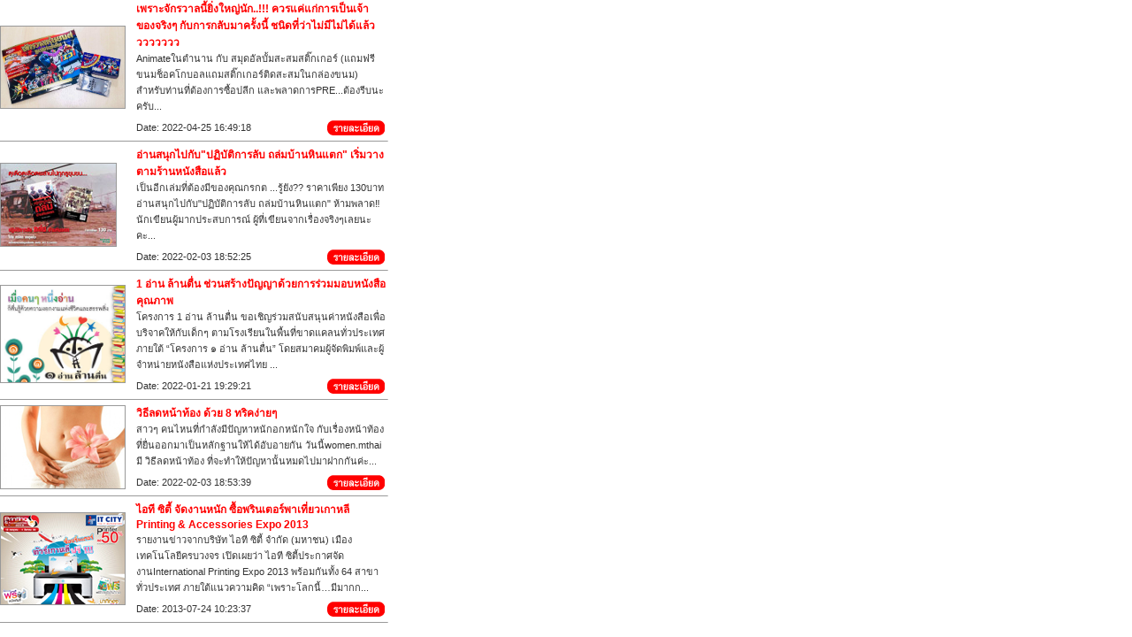

--- FILE ---
content_type: text/html
request_url: http://www.animategroup.com/asite_up/news_aroundanimate.php
body_size: 1900
content:

<html xmlns="http://www.w3.org/1999/xhtml">
<head>
<meta http-equiv="Content-Type" content="text/html; charset=windows-874" />
<title>Untitled Document</title>
<style type="text/css">
<!--
.style23 {font-size: 11px}
.style29 {font-family: "mS Sans Serif"; font-size: 12px; }
.style33 {font-size: 10px}
.style40 {font-size: 14px}
.style41 {color: #FFFFFF}
-->
</style>
<link href="style.css" rel="stylesheet" type="text/css" />
<style type="text/css">
<!--
body {
	margin-left: 0px;
	margin-top: 0px;
	margin-right: 0px;
}
body,td,th {
	font-size: 11px;
	
}
-->
</style></head>

<body>
<table width="437" height="63" border="0" cellpadding="0" cellspacing="0">
    <tr>
    <td width="124" rowspan="2">      <table width="50" border="0" cellpadding="0" cellspacing="1" bgcolor="#999999">
        <tr>
          <td bgcolor="#FFFFFF"><a href="viewnews.php?n_id=1053" target="_blank"><img src="attach/1650877145.jpg" width="140" height="92.3228346457" border="0" /></a></td>
        </tr>
      </table>
    </td>
    <td width="13" rowspan="2"><span class="small style41">e</span></td>
    <td width="300" height="36" valign="top"><span class="TEXTRED_B">เพราะจักรวาลนี้ยิ่งใหญ่นัก..!!! ควรแค่แก่การเป็นเจ้าของจริงๆ กับการกลับมาครั้งนี้ ชนิดที่ว่าไม่มีไม่ได้แล้วววววววว</span><span class="style29 style40"><br />
      </span> <span class="small2">
        Animateในตำนาน กับ สมุดอัลบั้มสะสมสติ๊กเกอร์  (แถมฟรีขนมช็อคโกบอลแถมสติ๊กเกอร์ติดสะสมในกล่องขนม)  สำหรับท่านที่ต้องการซื้อปลีก และพลาดการPRE...ต้องรีบนะครับ...      </span></td>
  </tr>
  <tr>
    <td height="24" align="left" valign="bottom" class="small2"><table width="100%" border="0" cellpadding="0" cellspacing="0">
        <tr>
          <td width="76%" class="small2">Date:
              2022-04-25 16:49:18          </td>
          <td width="24%"><a href="viewnews.php?n_id=1053" target="_blank" ><img src="pic/them/btdetaillinknews.gif" width="65" height="17" border="0" /></a></td>
        </tr>
            </table></td>
  </tr>
  <tr>
    <td colspan="3"><hr width="100%" size="1" /></td>
  </tr>
    <tr>
    <td width="124" rowspan="2">      <table width="50" border="0" cellpadding="0" cellspacing="1" bgcolor="#999999">
        <tr>
          <td bgcolor="#FFFFFF"><a href="viewnews.php?n_id=981" target="_blank"><img src="attach/1473669081.jpg" width="130" height="93" border="0" /></a></td>
        </tr>
      </table>
    </td>
    <td width="13" rowspan="2"><span class="small style41">e</span></td>
    <td width="300" height="36" valign="top"><span class="TEXTRED_B">อ่านสนุกไปกับ"ปฏิบัติการลับ ถล่มบ้านหินแตก" เริ่มวางตามร้านหนังสือแล้ว</span><span class="style29 style40"><br />
      </span> <span class="small2">
        เป็นอีกเล่มที่ต้องมีของคุณกรกต  ...รู้ยัง?? ราคาเพียง 130บาท อ่านสนุกไปกับ"ปฏิบัติการลับ ถล่มบ้านหินแตก"
ห้ามพลาด&#8252; นักเขียนผู้มากประสบการณ์ ผู้ที่เขียนจากเรื่องจริงๆเลยนะคะ...      </span></td>
  </tr>
  <tr>
    <td height="24" align="left" valign="bottom" class="small2"><table width="100%" border="0" cellpadding="0" cellspacing="0">
        <tr>
          <td width="76%" class="small2">Date:
              2022-02-03 18:52:25          </td>
          <td width="24%"><a href="viewnews.php?n_id=981" target="_blank" ><img src="pic/them/btdetaillinknews.gif" width="65" height="17" border="0" /></a></td>
        </tr>
            </table></td>
  </tr>
  <tr>
    <td colspan="3"><hr width="100%" size="1" /></td>
  </tr>
    <tr>
    <td width="124" rowspan="2">      <table width="50" border="0" cellpadding="0" cellspacing="1" bgcolor="#999999">
        <tr>
          <td bgcolor="#FFFFFF"><a href="viewnews.php?n_id=950" target="_blank"><img src="attach/1395052774.jpg" width="140" height="108.733333333" border="0" /></a></td>
        </tr>
      </table>
    </td>
    <td width="13" rowspan="2"><span class="small style41">e</span></td>
    <td width="300" height="36" valign="top"><span class="TEXTRED_B">1 อ่าน ล้านตื่น ช่วนสร้างปัญญาด้วยการร่วมมอบหนังสือคุณภาพ</span><span class="style29 style40"><br />
      </span> <span class="small2">
        โครงการ 1 อ่าน ล้านตื่น ขอเชิญร่วมสนับสนุนค่าหนังสือเพื่อบริจาคให้กับเด็กๆ ตามโรงเรียนในพื้นที่ขาดแคลนทั่วประเทศ ภายใต้ “โครงการ ๑ อ่าน ล้านตื่น” โดยสมาคมผู้จัดพิมพ์และผู้จำหน่ายหนังสือแห่งประเทศไทย
...      </span></td>
  </tr>
  <tr>
    <td height="24" align="left" valign="bottom" class="small2"><table width="100%" border="0" cellpadding="0" cellspacing="0">
        <tr>
          <td width="76%" class="small2">Date:
              2022-01-21 19:29:21          </td>
          <td width="24%"><a href="viewnews.php?n_id=950" target="_blank" ><img src="pic/them/btdetaillinknews.gif" width="65" height="17" border="0" /></a></td>
        </tr>
            </table></td>
  </tr>
  <tr>
    <td colspan="3"><hr width="100%" size="1" /></td>
  </tr>
    <tr>
    <td width="124" rowspan="2">      <table width="50" border="0" cellpadding="0" cellspacing="1" bgcolor="#999999">
        <tr>
          <td bgcolor="#FFFFFF"><a href="viewnews.php?n_id=947" target="_blank"><img src="attach/1374636491.jpg" width="140" height="93" border="0" /></a></td>
        </tr>
      </table>
    </td>
    <td width="13" rowspan="2"><span class="small style41">e</span></td>
    <td width="300" height="36" valign="top"><span class="TEXTRED_B">วิธีลดหน้าท้อง ด้วย 8 ทริคง่ายๆ</span><span class="style29 style40"><br />
      </span> <span class="small2">
         สาวๆ คนไหนที่กำลังมีปัญหาหนักอกหนักใจ กับเรื่องหน้าท้องที่ยื่นออกมาเป็นหลักฐานให้ได้อับอายกัน วันนี้women.mthai มี วิธีลดหน้าท้อง ที่จะทำให้ปัญหานั้นหมดไปมาฝากกันค่ะ...      </span></td>
  </tr>
  <tr>
    <td height="24" align="left" valign="bottom" class="small2"><table width="100%" border="0" cellpadding="0" cellspacing="0">
        <tr>
          <td width="76%" class="small2">Date:
              2022-02-03 18:53:39          </td>
          <td width="24%"><a href="viewnews.php?n_id=947" target="_blank" ><img src="pic/them/btdetaillinknews.gif" width="65" height="17" border="0" /></a></td>
        </tr>
            </table></td>
  </tr>
  <tr>
    <td colspan="3"><hr width="100%" size="1" /></td>
  </tr>
    <tr>
    <td width="124" rowspan="2">      <table width="50" border="0" cellpadding="0" cellspacing="1" bgcolor="#999999">
        <tr>
          <td bgcolor="#FFFFFF"><a href="viewnews.php?n_id=945" target="_blank"><img src="attach/1374636217.jpg" width="140" height="103" border="0" /></a></td>
        </tr>
      </table>
    </td>
    <td width="13" rowspan="2"><span class="small style41">e</span></td>
    <td width="300" height="36" valign="top"><span class="TEXTRED_B">ไอที ซิตี้ จัดงานหนัก ซื้อพรินเตอร์พาเที่ยวเกาหลี Printing & Accessories Expo 2013</span><span class="style29 style40"><br />
      </span> <span class="small2">
        รายงานข่าวจากบริษัท ไอที ซิตี้ จำกัด (มหาชน) เมืองเทคโนโลยีครบวงจร เปิดเผยว่า ไอที ซิตี้ประกาศจัดงานInternational Printing Expo 2013 พร้อมกันทั้ง 64 สาขาทั่วประเทศ ภายใต้แนวความคิด “เพราะโลกนี้…มีมากก...      </span></td>
  </tr>
  <tr>
    <td height="24" align="left" valign="bottom" class="small2"><table width="100%" border="0" cellpadding="0" cellspacing="0">
        <tr>
          <td width="76%" class="small2">Date:
              2013-07-24 10:23:37          </td>
          <td width="24%"><a href="viewnews.php?n_id=945" target="_blank" ><img src="pic/them/btdetaillinknews.gif" width="65" height="17" border="0" /></a></td>
        </tr>
            </table></td>
  </tr>
  <tr>
    <td colspan="3"><hr width="100%" size="1" /></td>
  </tr>
  </table>
</body>
</html>


--- FILE ---
content_type: text/css
request_url: http://www.animategroup.com/asite_up/style.css
body_size: 2247
content:
body{
SCROLLBAR-FACE-COLOR: #45C043;
	SCROLLBAR-HIGHLIGHT-COLOR: #9CE49B;
	SCROLLBAR-SHADOW-COLOR: #17B018;
	SCROLLBAR-3DLIGHT-COLOR: #B2EBB4;
	SCROLLBAR-ARROW-COLOR: #ffffff;
	SCROLLBAR-TRACK-COLOR: #FFFFD9;
	SCROLLBAR-DARKSHADOW-COLOR: #1FA91E;
	-webkit-filter: grayscale(0%); /* Chrome, Safari, Opera */
    filter: grayscale(0%);

}
body,td,th {
	font-family: Tahoma,Sans Serif, sans-serif;
	font-size: 13px;
	margin-left: 0px;
	margin-top: 0px;
	margin-right: 0px;
	margin-bottom: 0px;
	color: #333;
}

a:link {
	color: #2C8B10;
	text-decoration: none;
}
a:visited {
	text-decoration: none;
	color: #2C8B10;
}

a:active {
	text-decoration: none;
}
a:hover {
   text-decoration: none;
	color: #FF9900;
}
H4 {
	FONT-SIZE: 10pt; MARGIN: 0px
}
H5 {
	FONT-SIZE: 10pt; MARGIN: 0px
}
A.blue_link:link {
	COLOR: #005ca2; TEXT-DECORATION: none
}
A.blue_link:visited {
	COLOR: #005ca2; TEXT-DECORATION: none
}
A.blue_link:active {
	COLOR: #005ca2; TEXT-DECORATION: none
}
A.blue_link:hover {
	COLOR: #58b2f6; TEXT-DECORATION: none
}
A.red_link:link {
		FONT-SIZE: 9pt;
	COLOR: #FF0000;
	TEXT-DECORATION: none;
	font-family: Tahoma, MS Sans Serif , sans-serif;
}
A.red_link:visited {
		FONT-SIZE: 9pt;
	COLOR: #FF0000;
	TEXT-DECORATION: none;
	font-family: Tahoma, MS Sans Serif , sans-serif;
}
A.red_link:active {
	FONT-SIZE: 9pt;
	COLOR: #FF0000;
	TEXT-DECORATION: none;
	font-family: Tahoma, MS Sans Serif , sans-serif;
}
A.red_link:hover {
	FONT-SIZE: 9pt;
	COLOR: #FF9900;
	TEXT-DECORATION: none;
	font-family: Tahoma, MS Sans Serif , sans-serif;
}

A.red_whrite_link:link {
	FONT-SIZE: 11px;
	COLOR: #FFFFFF;
	font-weight: bold;
}
A.red_whrite_link:visited {
	FONT-SIZE: 11px;
	COLOR: #FFFFFF;
	font-weight: bold;
}
A.red_whrite_link:active {
	FONT-SIZE: 11px;
	COLOR: #FFFFFF;
	font-weight: bold;
}
A.red_whrite_link:hover {
font-size: 11px;
	font-weight: bold;
	color: #FFCC00;
}


A.orange_whrite_link:link {
	FONT-SIZE: 11px;
	COLOR: #FFFFFF;
	font-weight: normal;
}
A.orange_whrite_link:visited {
	FONT-SIZE: 11px;
	COLOR: #FFFFFF;
	font-weight: normal;
}
A.orange_whrite_link:active {
	FONT-SIZE: 11px;
	COLOR: #FFFFFF;
	font-weight: normal;
}
A.orange_whrite_link:hover {
font-size: 11px;
	font-weight: normal;
	color: #FFCC00;
}


A.violet_link:link {
	COLOR: #412f90; TEXT-DECORATION: none
}
A.violet_link:visited {
	COLOR: #412f90; TEXT-DECORATION: none
}
A.violet_link:active {
	COLOR: #412f90; TEXT-DECORATION: none
}
A.violet_link:hover {
	COLOR: #9b3598; TEXT-DECORATION: none
}
A.purple_link:link {
	FONT-SIZE: 10pt; COLOR: #9b3598; TEXT-DECORATION: none
}
A.purple_link:visited {
	FONT-SIZE: 10pt; COLOR: #9b3598; TEXT-DECORATION: none
}
A.purple_link:active {
	FONT-SIZE: 10pt; COLOR: #9b3598; TEXT-DECORATION: none
}
A.purple_link:hover {
	FONT-SIZE: 10pt; COLOR: #460851; TEXT-DECORATION: none
}
A.gray_link:link {
	COLOR: #000000; TEXT-DECORATION: none
}
A.gray_link:visited {
	COLOR: #000000; TEXT-DECORATION: none
}
A.gray_link:active {
	COLOR: #000000; TEXT-DECORATION: none
}
A.gray_link:hover {
	COLOR: #333333; TEXT-DECORATION: none
}
A.sky_link:link {
	COLOR: #0068CF; TEXT-DECORATION: none
}
A.sky_link:visited {
	COLOR: #0068CF; TEXT-DECORATION: none
}
A.sky_link:active {
	COLOR: #0068CF; TEXT-DECORATION: none
}
A.sky_link:hover {
	COLOR: #203c86; TEXT-DECORATION: none
}
A.green_link:link {
	COLOR: #476100; TEXT-DECORATION: none
}
A.green_link:visited {
	COLOR: #476100; TEXT-DECORATION: none
}
A.green_link:active {
	COLOR: #476100; TEXT-DECORATION: none
}
A.green_link:hover {
	COLOR: #8db71a; TEXT-DECORATION: none
}
A.orange_link:link {
	COLOR: #f84e20; TEXT-DECORATION: none
}

A.orange_link:visited {
	COLOR: #FF6600; TEXT-DECORATION: underline}
A.orange_link:active {
	COLOR: #FF6600; TEXT-DECORATION: underline}
}
A.orange_link:hover {
	COLOR: #9a2708; TEXT-DECORATION: underline}
}

A.darkblue_link:link {
	FONT-SIZE: 10pt; COLOR: #005bb7; TEXT-DECORATION: none
}
A.darkblue_link:visited {
	FONT-SIZE: 10pt; COLOR: #005bb7; TEXT-DECORATION: none
}
A.darkblue_link:active {
	FONT-SIZE: 10pt; COLOR: #005bb7; TEXT-DECORATION: none
}
A.darkblue_link:hover {
	FONT-SIZE: 10pt; COLOR: #9a2708; TEXT-DECORATION: none
}
A.brown_link:link {
	COLOR: #6b2805; TEXT-DECORATION: none
}
A.brown_link:visited {
	COLOR: #6b2805; TEXT-DECORATION: none
}
A.brown_link:active {
	COLOR: #6b2805; TEXT-DECORATION: none
}
A.brown_link:hover {
	COLOR: #d37646; TEXT-DECORATION: none
}
A.pink_link:link {
	COLOR: #eb4878; TEXT-DECORATION: none
}
A.pink_link:visited {
	COLOR: #eb4878; TEXT-DECORATION: none
}
A.pink_link:active {
	COLOR: #eb4878; TEXT-DECORATION: none
}
A.pink_link:hover {
	COLOR: #9c0d37; TEXT-DECORATION: none
}
.cyan {
	COLOR: #005ca2
}
.orange {
	COLOR: #ff3300
}
.purple {
	COLOR: #333399
}
.blue {
	COLOR: blue
}
.brown {
	COLOR: #663300
}
.green {
	COLOR: #476100
}
.small {
	FONT-SIZE: 10px
	
}
.middle {
	FONT-SIZE: 11px
}
.bold {
	FONT-WEIGHT: bold; FONT-SIZE: 10pt
}
.space {
	MARGIN: 8px 0px
}
.clear {
	CLEAR: both; HEIGHT: 0px
}
.img_topic {
	MARGIN: 5px
}
.left {
	FLOAT: left
}
.right {
	FLOAT: right
}
.dashed {
	BORDER-TOP: #ccc 1px dashed; HEIGHT: 1px
}
.dashed_purple {
	BORDER-TOP: #733199 1px dashed; HEIGHT: 1px
}
.button {
	COLOR: #333333;
	BACKGROUND-COLOR: #E8E8E8;
	border-top-width: 1px;
	border-right-width: 1px;
	border-bottom-width: 1px;
	border-left-width: 1px;
	border-top-style: solid;
	border-right-style: solid;
	border-bottom-style: solid;
	border-left-style: solid;
	border-top-color: #009900;
	border-right-color: #006600;
	border-bottom-color: #006500;
	border-left-color: #009A00;
}
.input {
	font-family: tahoma;
	font-size: 13px;
	border: 1px solid #5E8A00;
}
.inputOrange_B {
	border: 3px dashed #FF9900;
}
.inputGreen1 {
	border: 1px solid #00AE00;
}
.TABLE1 {
	border: 1px solid #316500;
}
.TABLE2 {
	font-size: 11px;
	border: 1px solid #428A00;
}
.T_search {
	border-top-width: 3px;
	border-top-style: solid;
	border-bottom-width: 3px;
	border-bottom-style: solid;
	border-top-color: #FFFFFF;
	border-bottom-color: #FFFFFF;
}
.T_search2 {
	border-top-width: 5px;
	border-top-style: solid;
	border-bottom-width: 5px;
	border-bottom-style: solid;
	border-top-color: #FFFFFF;
	border-bottom-color: #FFFFFF;
}
.T_search3 {
	border-right-width: 1px;
	border-right-style: solid;
	border-right-color: #CCCCCC;
	border-top-width: 1px;
	border-bottom-width: 1px;
	border-top-style: solid;
	border-bottom-style: solid;
	border-top-color: #CCCCCC;
	border-bottom-color: #CECFCE;
}
.T_search4 {
	border-top-width: 1px;
	border-bottom-width: 1px;
	border-top-style: solid;
	border-bottom-style: solid;
	border-top-color: #CCCCCC;
	border-bottom-color: #CECFCE;
}
.T_overflow {
	overflow: scroll;
	
	
	
}
.color_button2 {
	COLOR: #FFFFFF;
	background-image: url(pic/them/bg_t1.gif);
	background-attachment: fixed;
	border-top-width: 1px;
	border-right-width: 1px;
	border-bottom-width: 1px;
	border-left-width: 1px;
	border-top-style: solid;
	border-right-style: solid;
	border-left-style: solid;
	border-top-color: #ffe8b5;
	border-right-color: #ff8f46;
	border-bottom-color: #FF8E42;
	border-left-color: #ffe8b5;
	background-color: #FF9900;
	font-weight: bold;
	font-family: Verdana, Arial, Helvetica, sans-serif;
	}
.color_button3 {
	BORDER-RIGHT: #ff8f46 1px solid;
	BORDER-TOP: #ffe8b5 1px solid;
	BORDER-LEFT: #ffe8b5 1px solid;
	COLOR: #000000;
	BORDER-BOTTOM: #ff8f46 1px solid;
	BACKGROUND-COLOR: #FFCC80;
	font-size: 10px;
	font-style: normal;
	font-weight: bold;
}
.color_button {
	BORDER-RIGHT: #ff8f46 1px solid; BORDER-TOP: #ffe8b5 1px solid; BORDER-LEFT: #ffe8b5 1px solid; COLOR: #ffffff; BORDER-BOTTOM: #ff8f46 1px solid; BACKGROUND-COLOR: #feb753
}
.text_right {
	MARGIN: 5px 6px 0px 0px; TEXT-ALIGN: right
}
.bgta1 {
	background-color: #FFF2D9;
}
.forumlink {
	font-size: 12px;
	font-weight: bold;
	font-family: Tahoma, MS Sans Serif , sans-serif;
}
.titleviewfo
{font-size: 11px; font-weight: bold;}

.small
{
	font-size: 10px;
}

.small2
{
	font-size: 11px;
	
}

.titleviewfo2
{
	font-size: 12px;
	font-weight: bold;
	color: #FFFFFF;
}
.titleviewfogall
{
	font-size: 13px;
	font-weight: bold;
	color: #FFFFFF;
}
.TEXTRED_B {
	color: #FF0000;
	font-size: 12px;
	font-weight: bold;
	
}
.TEXTRED_B2 {
	color: #FF0000;
	font-size: 11px;
	font-weight: bold;
}
.TEXTRED_ {
	color: #FF0000;
	font-size: 12px;

	}
.titleHEAD
{
	font-size: 12px;
	font-weight: bold;
	color: #339900;
}

.bg_chbox
{
	font-size: 11px;
	color: #FFFFFF;
	background-color: #666666;
	font-weight: bold;
}
.text_total_price
{
	font-family: Tahoma, MS Sans Serif , sans-serif;
	font-size: 18px;
	font-weight: bold;
	color: #000000;		
}
.tb_bottom_green_line
{
	border-bottom-width: 1px;
	border-bottom-style: solid;
	border-bottom-color: #E6E6E6;
}
.text1
{
	font-family: "ms Sans Serif";
	font-size: 14px;
	color: #000000;
	
}
.tb_log
{
	border: 1px solid #CCCCCC;	
}
.input_orang
{
	border: 1px solid #FF9900;	
}
.input_gray
{
	border: 1px solid #E6E6E6;
}
.post {
	OVERFLOW: auto;
	WIDTH: 100%;
	
	height: auto;	
}
.small3
{
	font-size: 12px;
	
}
.text_ms_san
{
	font-size: 13px;
	
}
.text_orangmovie
{
	font-size: 12px;
	color: #FF9D3C;
	font-weight: bold;
}

.text_titlebgm
{
	font-family: Tahoma;
	font-size: 18px;
	font-weight: bold;
	color: #FF8000;		
}
.text_sp1
{
	font-family: Tahoma;
	font-size: 15px;
	font-weight: bold;
	color: #C00;
}
.text_n13g {
	color: #333333;
	font-size: 13px;
	
}
.text_n13or {
	color: #FF9900;
	font-size:13px;
	
}
.box_page_orang
{
	font-size: 13px;
	color: #FFFFFF;
	font-weight: bold;
	font-family: Tahoma;
	background-color: #FFD9AE;
	border: 1px solid #FF9900;
}

.box_gm1
{
	font-size: 13px;
	background-color: #FFFFFF;
	border: 1px solid #999999;
}

.box_gm2
{
	font-size: 13px;
	font-weight: bold;
	background-color: #FFFFFF;
	border-top-width: 1px;
	border-right-width: 2px;
	border-bottom-width: 2px;
	border-left-width: 1px;
	border-top-style: solid;
	border-right-style: solid;
	border-bottom-style: solid;
	border-left-style: solid;
	border-top-color: #999999;
	border-right-color: #666666;
	border-bottom-color: #666666;
	border-left-color: #999999;
}

.box_job1
{

	background-color: #FFFFFF;
	border: 2px dotted #CCCCCC;
}

.box_link3{
	padding: 0px;
	background-color: #FFFFFF;
	border: 1px solid #999;
	margin: 0px;
	color: #999;
	font-size: 13px;
}

.gm_t1{
	color: #FFF;
	font-size: 16px;
	font-family: Arial, Helvetica, sans-serif;
}
.gm_t2{
	color: #774002;
	font-size: 11px;
	font-weight: bold;
}

a.linkopacity img.op {
filter:alpha(opacity=100); 
-moz-opacity: 1.0; 
opacity: 1.0;}

a.linkopacity:hover img.op {
filter:alpha(opacity=50);   
-moz-opacity: 0.5;   
opacity: 0.5;
}

a.linkopacity img.rev {
filter:alpha(opacity=50); 
-moz-opacity: 0.5; 
opacity: 0.5;}

a.linkopacity:hover img.rev {
filter:alpha(opacity=100);   
-moz-opacity: 1.0;   
opacity: 1.0;
}
